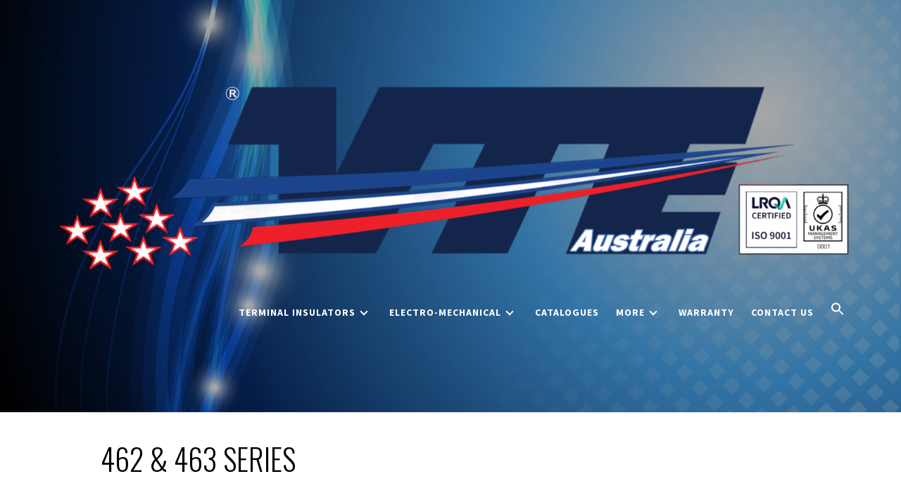

--- FILE ---
content_type: text/javascript
request_url: https://vteaustralia.com/wp-content/plugins/wp-floating-menu/js/frontend.js?ver=1.4.6
body_size: 1036
content:
(function ($) {
    $(function () {

        /** Trigger Menu stretch */
        if ($(".wpfm-nav-strech-trigger")[0] && ($(".wpfm-nav-strech-trigger").attr('id') == 'right'
            || $(".wpfm-nav-strech-trigger").attr('id') == 'left')) {
            $('.wpfm-nav-strech-trigger').click(function (e) {
                e.preventDefault();
                $('.wpfm-nav-strech-trigger').hide();
                $('ul.wpfm-nav-show-hide').slideToggle(400);
            });
    }

    /** Trigger Menu close */
    if ($(".wpfm-nav-close-trigger")[0] && ($(".wpfm-nav-close-trigger").attr('id') == 'right'
        || $(".wpfm-nav-close-trigger").attr('id') == 'left')) {
        $('.wpfm-nav-close-trigger').click(function (e) {
            e.preventDefault();
            $('.wpfm-nav-strech-trigger').show();
            $('ul.wpfm-nav-show-hide').slideUp(400);
        });
}

/** On hover effect for template 7 */
$(".wpfm-menu-name").hover(function () {
    $(this).find('.wpfm-tootltip-title').css('opacity', '1');
});

         /**
         Add no-touch class to body for mobile touch events 
         Hover toggle for touch activated
         */

         if($('body').find('.wpfm-menu-wrapper').attr('data-disable-double-touch') !== '1'){
            var clickBtn = true;
            if ("ontouchstart" in document.documentElement) {
                /* Add wpfm-touch class to the document html */
                document.documentElement.className += " wpfm-touch";
                var container = $('#wpfm-floating-menu-nav ul li a, #wpfm-floating-menu-nav ul li.wpfm-modal-popup-link a, #wpfm-floating-menu-nav ul li a[href^="#"]');

                /* Prevent First click on menu if touch device */
                $(document).on('click', '#wpfm-floating-menu-nav ul li a, #wpfm-floating-menu-nav ul li.wpfm-modal-popup-link a, #wpfm-floating-menu-nav ul li a[href^="#"]', function (e) {
                    container.not(this).removeClass('wpfm_hover_effect');
                    $(this).toggleClass('wpfm_hover_effect')
                    if($(this).hasClass('wpfm_hover_effect')){
                      e.preventDefault();
                  }else{
                  }
              });


        /**
        * if the target of the click isn't the container nor a descendant of the container
        */
        $(document).mouseup(function (e){
         if (!container.is(e.target) 
          && container.has(e.target).length === 0){
            container.removeClass('wpfm_hover_effect');
    }
});
    }
}

/** Initialize active class for on scroll event */
if ($('.wpfm-floating-wh-wrapper a[href^="#"]').length > 0) {
    $(document).on("scroll", onScroll);
}

/** Inline Navigation Js */
$('.wpfm-floating-wh-wrapper a[href^="#"]').on('click', function (e) {
    e.preventDefault();
    var target = $(this).attr('href');
    if ($(target).length > 0) {
        $('html, body').stop().animate({
            'scrollTop': $(target).offset().top + 1
        }, 900, 'swing', function () {
            $(document).on("scroll", onScroll);
        });
    }
});

/** Add Class on scroll */
//        function onScroll(event){
//        var scrollPos = $(document).scrollTop();
//        $('.wpfm-menu-wrapper a[href^="#"]').each(function () {
//            var currLink = $(this);
//            var refElement = $(currLink.attr("href"));
//            if(refElement != '#' && $(refElement).length > 0){
//            if(refElement.position().top){
//            if (refElement.position().top <= scrollPos && refElement.position().top + refElement.height() > scrollPos){
//                $('.wpfm-menu-wrapper ul li a').removeClass("wpfm-active-nav");
//                currLink.addClass("wpfm-active-nav");
//            }
//            else{
//                currLink.removeClass("wpfm-active-nav");
//                }
//              } 
//            }
//        });
//        }

function onScroll(event) {
    var scrollPos = $(document).scrollTop();
    $('.wpfm-menu-wrapper a[href^="#"]').each(function () {
        var currLink = $(this);
        var refElement = $(currLink.attr("href"));
        var positon_offset_var = $(this).data("pos-offset-var");
        if (positon_offset_var == '1') {
            if (refElement != '#' && $(refElement).length > 0) {
                if (refElement.offset().top) {
                    if (refElement.offset().top <= scrollPos && refElement.offset().top + refElement.height() > scrollPos) {
                        $('.wpfm-menu-wrapper ul li').removeClass("wpfm-active-nav");
                        currLink.parent("li").addClass("wpfm-active-nav");
                    } else {
                        currLink.parent("li").removeClass("wpfm-active-nav");
                    }
                }
            }
        } else {
            if (refElement != '#' && $(refElement).length > 0) {
                if (refElement.position().top) {
                    if (refElement.position().top <= scrollPos && refElement.position().top + refElement.height() > scrollPos) {
                        $('.wpfm-menu-wrapper ul li').removeClass("wpfm-active-nav");
                        currLink.parent("li").addClass("wpfm-active-nav");
                    } else {
                        currLink.parent("li").removeClass("wpfm-active-nav");
                    }
                }
            }
        }

    });
}
}); /** Function ends */
}(jQuery));

--- FILE ---
content_type: text/javascript
request_url: https://vteaustralia.com/wp-content/themes/flash-blog/js/script.js?ver=cec5959e388fdf35d099f4566949f973
body_size: 732
content:
jQuery(document).ready(function ($) {
    "use strict";
    $(function () {
        $(".gallery-columns-1, ul.wp-block-gallery.columns-1, .wp-block-gallery.columns-1 .blocks-gallery-grid").each(function () {
            $(this).slick({
                slidesToShow: 1,
                slidesToScroll: 1,
                fade: true,
                autoplay: true,
                autoplaySpeed: 8000,
                infinite: true,
                dots: true,
                nextArrow: '<i class="nav icon-right"></i>',
                prevArrow: '<i class="nav icon-left"></i>',
            });
        });
    });

    $(function () {
        $('.widget-area').theiaStickySidebar({
            additionalMarginTop: 30
        });
    });

    $(function () {
        var pageSection = $(".header-image");
        pageSection.each(function (indx) {
            if ($(this).attr("data-background")) {
                $(this).css("background-image", "url(" + $(this).data("background") + ")");
            }
        });
    });

    $(function () {

        $('.icon-search').on('click', function (event) {
            $('body').toggleClass('united-model');
            $('body').addClass('window-scroll-locked');
            setTimeout(function () { 
                $('.model-search-wrapper .search-field').focus();
            }, 300);
            
        });

        $('.cross-exit').on('click', function (event) {
            $('body').removeClass('united-model');
            $('body').removeClass('window-scroll-locked');
            $('.icon-search').focus();
        });

        $(document).keyup(function(j) {
            if (j.key === "Escape") {
                $('body').removeClass('united-model');
                $('body').removeClass('window-scroll-locked');
                $('.icon-search').focus();
            }
        });

        $('.searchbar-skip-link').focus(function(){
           $('.model-search .search-submit').focus();
        });

        $( 'input, a, button' ).on( 'focus', function() {
            if ( $( 'body' ).hasClass( 'united-model' ) ) {

                if ( ! $( this ).parents( '.model-search' ).length ) {
                    $('.cross-exit').focus();
                }
            }
        } );

    });

    $(window).scroll(function () {
        if ($(this).scrollTop() > 100) {
            $('.scroll-up').fadeIn();
        } else {
            $('.scroll-up').fadeOut();
        }
    });

    $('.scroll-up').on("click", function (e) {
        $("html, body").animate({scrollTop: 0}, 600);
        return false;
    });

    $(".gallery, .wp-block-gallery, div.zoom-gallery").each(function () {
        $(this).magnificPopup({
            delegate: 'a',
            type: 'image',
            closeOnContentClick: false,
            closeBtnInside: false,
            mainClass: 'mfp-with-zoom mfp-img-mobile',
            image: {
                verticalFit: true,
                titleSrc: function (item) {
                    return item.el.attr('title');
                }
            },
            gallery: {
                enabled: true
            },
            zoom: {
                enabled: true,
                duration: 300,
                opener: function (element) {
                    return element.find('img');
                }
            }
        });
    });

    $('.zoom-gallery-new').each(function () {
        $(this).magnificPopup({
            delegate: 'span',
            type: 'image',
            closeOnContentClick: false,
            closeBtnInside: false,
            mainClass: 'mfp-with-zoom mfp-img-mobile',
            image: {
                verticalFit: true,
                titleSrc: function (item) {
                    return item.el.attr('title');
                }
            },
            zoom: {
                enabled: true,
                duration: 300,
                opener: function (element) {
                    return element.find('img');
                }
            }
        });
    });
});